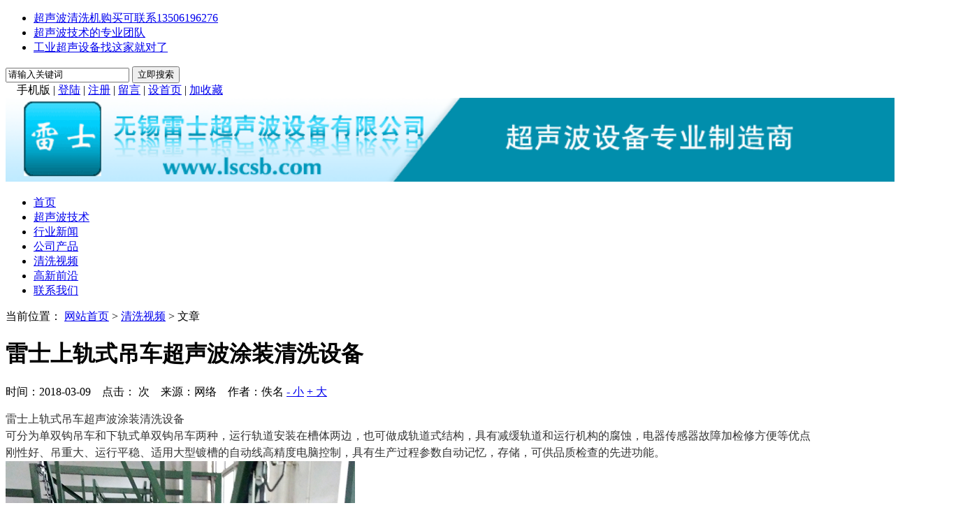

--- FILE ---
content_type: text/html; Charset=UTF-8
request_url: http://lscsb.com/show.asp?id=1235
body_size: 6063
content:

<!DOCTYPE html>
<html>
<head>
<meta http-equiv="Content-Type" content="text/html; charset=utf-8" />
<script type="text/javascript">

		var newurl='./m/show.asp?id=1235&pageno=1';
    (function (Switch) {
        var switch_pc = window.location.hash;
        if (switch_pc != "#pc") {
            if (/iphone|ipod|ipad|ipad|Android|nokia|blackberry|webos|webos|webmate|bada|lg|ucweb|skyfire|sony|ericsson|mot|samsung|sgh|lg|philips|panasonic|alcatel|lenovo|cldc|midp|wap|mobile/i.test(navigator.userAgent.toLowerCase())) {
                Switch.location.href = newurl;
            }
        }
    })(window);
    document.write('<meta name="mobile-agent" content="format=xhtml;url=' + newurl + '" /><link href="' + newurl + '" rel="alternate" media="only screen and (max-width: 1000px)" />');

</script>
<title>雷士上轨式吊车超声波涂装清洗设备_清洗视频_超声波清洗机,超声波生产厂家,定做超声波清洗机,无锡雷士超声波设备有限公司</title>
<meta name="Keywords" content="超声波清洗设备">
<meta name="Description" content="雷士上轨式吊车超声波涂装清洗设备，全自动清洗设备。">
<script type="text/javascript" src="./inc/isclose.asp?l=./"></script>
<link rel="stylesheet" type="text/css" href="./skin/default/style.css" />

<script type="text/javascript" src="./js/msclass.js"></script>
<link rel="shortcut icon" type="image/x-icon" href="./favicon.ico" >
<link rel="Bookmark" type="image/x-icon" href="./favicon.ico">
<script type="text/javascript" src="./js/qrcode.js"></script>
</head>
<body>
<script>
function showHide0123(obj)
{obj.style.display = obj.style.display == "none" ? "block" : "none";}
</script>
 
<div class=" trtopbar trmar2">
  <div class="trtop trw1 trmar1">
    <div class="noticebg trfl"></div>    <div id="notice" class="notice trfl">
      <ul id="noticecontent">
<li><a href="./show.asp?id=32" title="超声波清洗机购买可联系13506196276">超声波清洗机购买可联系13506196276</a></li>
<li><a href="./show.asp?id=31" title="超声波技术的专业团队">超声波技术的专业团队</a></li>
<li><a href="./show.asp?id=30" title="工业超声设备找这家就对了">工业超声设备找这家就对了</a></li>
      </ul>
    </div>
    <script type="text/javascript">
new Marquee(["notice","noticecontent"],0,2,400,35,20,4000,3000,35,0)
</script>

    <div class="trtop2 trfr">
      <form action="./trsearch.asp" target="_blank" name="formsc1" id="formsc1" method="get" onsubmit="return checksearch(this)">
        <input name="keywords" type="text" class="trsearchs trfl" id="keywords"  onfocus="this.value='';" onblur="if(this.value.length < 1) this.value='请输入关键词';" value="请输入关键词" maxlength="30" />
        <input type="submit" value="立即搜索" id="searchbt" class="trsearchbt trfl"/>
      </form>
    </div>
    <div class="trtop3 trfr "> <span style="position:relative;z-index:100">　<div id="qrcodeyl" style="position:absolute;top:30px;z-index:100;left:-90px;display:none;border:5px solid #fff;padding:0;margin:0;width:200px;height:200px;"></div></span><span id="phonepageyl" onMouseOver="showHide0123(qrcodeyl)" onMouseOut="showHide0123(qrcodeyl)">手机版</span> | <script>var qrcode = new QRCode('qrcodeyl', {
  text: 'http://lscsb.com',
  width: 200,
  height: 200,
  colorDark : '#000000',
  colorLight : '#ffffff',
  correctLevel : QRCode.CorrectLevel.H
});</script>
      <span id="unamequit"><a href="./user/login.asp" id="uname">登陆</a> | <a href="./user/reg.asp" id="quit" >注册</a> |</span> <a href="./user/book.asp">留言</a> | <a onclick="SetHome(window.location)" href="javascript:void(0);" target="_self">设首页</a> | <a onclick="AddFavorite(window.location,document.title)" href="javascript:void(0);" target="_self">加收藏</a>  <script type="text/javascript">changeloginreg()</script> </div>
  </div>
</div>
 <a href="http://www.lscsb.com/"><img src="http://www.lscsb.com/upfiles/image/201710/20171010204780858085.gif" width="1360" height="120" ></a> </div>
  </div>
</div>
 
<div class="trnav trmar4 trw2 clearfix">
  <div class="trnavnr trmar1">
    <ul>
      <li class="trnobg"><a href="./" target="_self" >首页</a></li>
<li><a href="./list.asp?id=1" target="_self" >超声波技术</a></li>
<li><a href="./list.asp?id=2" target="_self" >行业新闻</a></li>
<li><a href="./list.asp?id=5" target="_self" >公司产品</a></li>
<li><a href="./list.asp?id=3" target="_self" class="trnavac">清洗视频</a></li>
<li><a href="./list.asp?id=6" target="_self" >高新前沿</a></li>
<li><a href="./list.asp?id=4" target="_self" >联系我们</a></li>
    </ul>
  </div>

  </div>
 
<div class="trad3 trw2 trmar1">
  <script type="text/javascript"> _55tr_com('tr3')</script>
</div>
<div class="trad3 trw2 clearfix trmar1">
  <script type="text/javascript"> _55tr_com('tr9')</script>
</div>
 
<div class="trblock trw1 trmar1 clearfix ">
  <div class="trshow trfl trovh trmar2">
    <div class="trshowtitle1 trovh">当前位置： <a href="./">网站首页</a> &gt;
      <a href="./list.asp?id=3" >清洗视频</a>  
      &gt; 文章 </div>
    <div class="publicnr trmar2">

      <div class="trcontentbox ">
        <h1>雷士上轨式吊车超声波涂装清洗设备</h1>
        <p class="trinfo trmar1"> <span class="trfl">时间：2018-03-09 &nbsp;&nbsp; 点击：</span><span id="clicks" class="trfl"></span>
          <script type="text/javascript" src="./inc/clicks.asp?id=1235" ></script>
          <span class="trfl">次 &nbsp;&nbsp; 来源：网络 &nbsp;&nbsp; 作者：佚名</span> <span class="trfr"><a href="javascript:void(0)" onClick="setFontsize(0,'trcontenttd')">- 小</a> <a href="javascript:void(0)" onClick="setFontsize(1,'trcontenttd')" >+ 大</a></span></p>

        <div class="trcontent" id="trcontent">
          <table width="100%" border="0" cellspacing="0" cellpadding="0">
            <tr>
              <td class="trcontenttd" id="trcontenttd"><p style="margin:0px;padding:0px;text-align:left;color:#333333;text-transform:none;line-height:1.5;text-indent:0px;letter-spacing:normal;clear:both;font-family:&quot;font-size:12px;font-style:normal;font-weight:normal;word-spacing:0px;white-space:normal;orphans:2;widows:2;font-variant-ligatures:normal;font-variant-caps:normal;-webkit-text-stroke-width:0px;">	<span style="font-size:16px;" data-spm-anchor-id="a261y.7663282.descBanner.i3.21981347Q8A7xt">雷士上轨式吊车超声波涂装清洗设备</span> </p><p style="margin:0px;padding:0px;text-align:left;color:#333333;text-transform:none;line-height:1.5;text-indent:0px;letter-spacing:normal;clear:both;font-family:&quot;font-size:12px;font-style:normal;font-weight:normal;word-spacing:0px;white-space:normal;orphans:2;widows:2;font-variant-ligatures:normal;font-variant-caps:normal;-webkit-text-stroke-width:0px;">	<span style="font-size:16px;" data-spm-anchor-id="a261y.7663282.descBanner.i3.21981347Q8A7xt">可分为单双钩吊车和下轨式单双钩吊车两种，</span><span style="font-size:16px;">运行轨道安装在槽体两边，也可做成轨道式结构，具有减缓轨道和运行机构的腐蚀，电器传感器故障加检修方便等优点</span> </p><p style="margin:0px;padding:0px;text-align:left;color:#333333;text-transform:none;line-height:1.5;text-indent:0px;letter-spacing:normal;clear:both;font-family:&quot;font-size:12px;font-style:normal;font-weight:normal;word-spacing:0px;white-space:normal;orphans:2;widows:2;font-variant-ligatures:normal;font-variant-caps:normal;-webkit-text-stroke-width:0px;">	<span style="font-size:16px;">刚性好</span><span style="font-size:16px;">、</span><span style="font-size:16px;">吊重大</span><span style="font-size:16px;">、</span><span style="font-size:16px;">运行平稳</span><span style="font-size:16px;">、</span><span style="font-size:16px;">适用大型镀槽的自动线高精度电脑控制，具有生产过程参数自动记忆，存储，可供品质检查的先进功能。</span> </p><p style="margin:0px;padding:0px;text-align:left;color:#333333;text-transform:none;line-height:1.5;text-indent:0px;letter-spacing:normal;clear:both;font-family:&quot;font-size:12px;font-style:normal;font-weight:normal;word-spacing:0px;white-space:normal;orphans:2;widows:2;font-variant-ligatures:normal;font-variant-caps:normal;-webkit-text-stroke-width:0px;">	<span><img onload="trresizeimg(700,0,this)" alt="" src="upfiles/image/201803/20180309130742654265.jpg" /><br /></span> </p><span> <p style="margin:0px;padding:0px;text-align:left;color:#333333;text-transform:none;line-height:1.5;text-indent:0px;letter-spacing:normal;clear:both;font-family:&quot;font-size:12px;font-style:normal;font-weight:normal;word-spacing:0px;white-space:normal;orphans:2;widows:2;font-variant-ligatures:normal;font-variant-caps:normal;-webkit-text-stroke-width:0px;">	<span style="font-size:16px;">1；适用于摩托车，电瓶车，汽车部件的批量清洗</span> </p><p style="margin:0px;padding:0px;text-align:left;color:#333333;text-transform:none;line-height:1.5;text-indent:0px;letter-spacing:normal;clear:both;font-family:&quot;font-size:12px;font-style:normal;font-weight:normal;word-spacing:0px;white-space:normal;orphans:2;widows:2;font-variant-ligatures:normal;font-variant-caps:normal;-webkit-text-stroke-width:0px;">	<span style="font-size:16px;">2：可进行镀铜、镀镍、镀锡或复合镀层加工。</span> </p><p style="margin:0px;padding:0px;text-align:left;color:#333333;text-transform:none;line-height:1.5;text-indent:0px;letter-spacing:normal;clear:both;font-family:&quot;font-size:12px;font-style:normal;font-weight:normal;word-spacing:0px;white-space:normal;orphans:2;widows:2;font-variant-ligatures:normal;font-variant-caps:normal;-webkit-text-stroke-width:0px;">	<span style="font-size:16px;">3：</span><span style="font-size:16px;">电镀流程可依作业需求设定电脑程式，可同时设定多种程式并存入，入机界面。</span> </p></span> <p style="margin:0px;padding:0px;text-align:left;color:#333333;text-transform:none;line-height:1.5;text-indent:0px;letter-spacing:normal;clear:both;font-family:&quot;font-size:12px;font-style:normal;font-weight:normal;word-spacing:0px;white-space:normal;orphans:2;widows:2;font-variant-ligatures:normal;font-variant-caps:normal;-webkit-text-stroke-width:0px;">	<embed src="http://cache.tv.qq.com/qqplayerout.swf?vid=p0534039j2g" type="application/x-shockwave-flash" width="550" height="400" autostart="true" loop="true" /></p>
				</td>
            </tr>
          </table>
    
        </div>

      </div>
      <div style=" width:90%; height:40px; margin:10px auto; text-align:center;"><script type="text/javascript" src="./crinc/showshare.asp?l=./"></script></div> 
            <p class="trnearnews">
上一篇：<a href="./show.asp?id=1234">雷士超声波钢缆清洗设备演示</a>
</p>      
<p class="trnearnews">
下一篇：<a href="./show.asp?id=1236">各种频段的超声波视频展现</a>
</p>      
    </div>
    <div class="" id="showcomment"> </div>
    <script id="dataload"  type="text/javascript" src="./inc/comment.asp?id=1235"></script>

  </div>
  <div class="trlistright trovh trfr">

    <div class=" trmar2 clearfix">
       <ul class="trlistnav">
 <li ><a href="./list.asp?id=4" target="_self">联系我们</a></li>
 <li ><a href="./list.asp?id=5" target="_self">公司产品</a></li>
 <li ><a href="./list.asp?id=6" target="_self">高新前沿</a></li>
 <li ><a href="./list.asp?id=1" target="_self">超声波技术</a></li>
 <li ><a href="./list.asp?id=2" target="_self">行业新闻</a></li>
 <li class="tractive"><a href="./list.asp?id=3" target="_self">清洗视频</a></li>
 </ul>

    </div>
    <div class="trad4 trovh trmar2"><script type="text/javascript">_55tr_com("tr6");</script></div>
    <div class="trsmallblock1 clearfix trmar2">
      <div class="trlisttitle2 trfont1"> 热门 </div>
          <ul class="trsmallblock1ul">
      <li><a href="./show.asp?id=1160" title="雷士电解超声波清洗机三槽清洗更洁净"><font color="#008800">雷士电解超声波清洗机三槽清洗更洁净</font></a></li>
      <li><a href="./show.asp?id=1161" title="批量清洗钢管设备清洗现场调试中"><font color="#FF0000">批量清洗钢管设备清洗现场调试中</font></a></li>
      <li><a href="./show.asp?id=1159" title="雷士超声波家用型高档洗碗机"><font color="#ff00ff">雷士超声波家用型高档洗碗机</font></a></li>
      <li><a href="./show.asp?id=1280" title="滚筒式机械臂全自动超声波清洗机">滚筒式机械臂全自动超声波清洗机</a></li>
      <li><a href="./show.asp?id=1209" title="雷士超声设备企业宣传片">雷士超声设备企业宣传片</a></li>
      </ul>

    </div>
    <div class="trad4 trovh trmar2"><script type="text/javascript">_55tr_com("tr7");</script></div>
    <div class="trsmallblock1 clearfix trmar2">
      <div class="trlisttitle2 trfont1"> 最新 </div>
          <ul class="trsmallblock1ul">
      <li><a href="./show.asp?id=1391" title="让金属焕然新生！超声波除锈技术开启清洁革命">让金属焕然新生！超声波除锈技术开启清洁革命</a></li>
      <li><a href="./show.asp?id=1318" title="超声波清洗机污渍层层消退铁板步步洁净">超声波清洗机污渍层层消退铁板步步洁净</a></li>
      <li><a href="./show.asp?id=1280" title="滚筒式机械臂全自动超声波清洗机">滚筒式机械臂全自动超声波清洗机</a></li>
      <li><a href="./show.asp?id=1236" title="各种频段的超声波视频展现">各种频段的超声波视频展现</a></li>
      <li><a href="./show.asp?id=1235" title="雷士上轨式吊车超声波涂装清洗设备">雷士上轨式吊车超声波涂装清洗设备</a></li>
      </ul>

    </div>
    <div class="trad4 trovh trmar2"><script type="text/javascript">_55tr_com("tr8");</script></div>
    <div class="trsmallblock1 clearfix trmar2">
      <div class="trlisttitle2 trfont1"> 推荐 </div>
          <ul class="trsmallblock1ul">
      <li><a href="./show.asp?id=1209" title="雷士超声设备企业宣传片">雷士超声设备企业宣传片</a></li>
      <li><a href="./show.asp?id=1391" title="让金属焕然新生！超声波除锈技术开启清洁革命">让金属焕然新生！超声波除锈技术开启清洁革命</a></li>
      <li><a href="./show.asp?id=1318" title="超声波清洗机污渍层层消退铁板步步洁净">超声波清洗机污渍层层消退铁板步步洁净</a></li>
      <li><a href="./show.asp?id=1280" title="滚筒式机械臂全自动超声波清洗机">滚筒式机械臂全自动超声波清洗机</a></li>
      <li><a href="./show.asp?id=1236" title="各种频段的超声波视频展现">各种频段的超声波视频展现</a></li>
      </ul>

    </div>

  </div>
</div>
<div class="trad3 trw1 trmar1 ">
<script type="text/javascript"> _55tr_com('tr5')</script>
</div>

<div class="trpublicline clearfix "> </div>

<div class="trabout clearfix ">
  <div class="trexplain trw1">
    
  </div>
 &nbsp;| &nbsp;
    QQ：745251892        无锡雷士超声波设备有限公司  版权所有  &nbsp;| &nbsp;地址：无锡市梁溪区惠钱路严家棚厂区 &nbsp;| &nbsp;电话：0510-82465315   83502189    13506196276&nbsp; | &nbsp;<script>
var _hmt = _hmt || [];
(function() {
  var hm = document.createElement("script");
  hm.src = "https://hm.baidu.com/hm.js?66933f08c9ff653c815d877df03d92f6";
  var s = document.getElementsByTagName("script")[0]; 
  s.parentNode.insertBefore(hm, s);
})();
</script></div>

</div>

<div class="trbottomtext"><div class="trcopypower"><span class="trcopyright trfl">Copyright &copy; 2026 无锡雷士超声波设备有限公司</a> 版权所有，授权www.lscsb.com使用 </span> <span class="trpoweredby trfr ">Powered by 55TR.COM</span></div></div>
<div align="center">
  
    <script type="text/javascript" src="./crinc/siteshare.asp?l=./"></script>
  
  <div class="trinformation trw1"> <a href="https://beian.miit.gov.cn" target="_blank">苏ICP备11026715号</a></div>
<div class="trntblock" id="trntblock">
</div>

<div class="trdisnone" id="trdisnone"></div>
</body>
</html>
